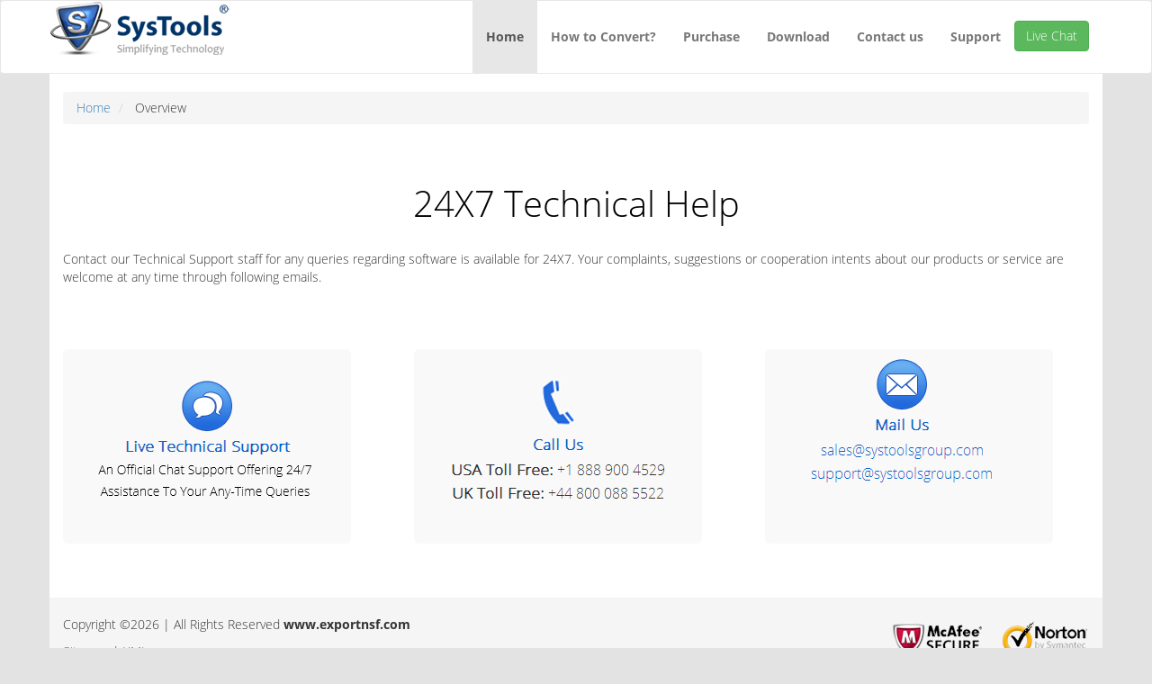

--- FILE ---
content_type: text/html; charset=UTF-8
request_url: https://www.exportnsf.com/support
body_size: 1804
content:
<!DOCTYPE html>
<html lang="en">
<head>
<title>Software Support</title>
<meta http-equiv="Content-Type" content="text/html; charset=iso-8859-1" />
<meta content="We provide 24 hour support assistance for users to resolve the technical questions" name="description" />
<meta content="support, technical help, online assistance" name="keywords" />
<meta charset="utf-8">
<meta http-equiv="X-UA-Compatible" content="IE=edge">
<link href="favicon.ico" rel="shortcut icon" />
<meta name="viewport" content="width=device-width, initial-scale=1">
<link rel="stylesheet" href="rcss/bootstrap.min.css">
<link href="rcss/style.css" rel="stylesheet" type="text/css">
<script>
  (function(i,s,o,g,r,a,m){i['GoogleAnalyticsObject']=r;i[r]=i[r]||function(){
  (i[r].q=i[r].q||[]).push(arguments)},i[r].l=1*new Date();a=s.createElement(o),
  m=s.getElementsByTagName(o)[0];a.async=1;a.src=g;m.parentNode.insertBefore(a,m)
  })(window,document,'script','//www.google-analytics.com/analytics.js','ga');

  ga('create', 'UA-55764620-1', 'auto');
  ga('send', 'pageview');

</script> 
<!--[if lte IE 8]>
<script type='text/javascript' src='js/html5shiv.js'></script>
<script type='text/javascript' src='js/respond.min.js'></script>
<![endif]-->
</head>
<body>
<header>
	<nav class="navbar navbar-default" role="navigation">
		<div class="container">
			<div class="navbar-header">
				<button type="button" class="navbar-toggle" data-toggle="collapse" data-target="#myNavbar"> <span class="icon-bar"></span> <span class="icon-bar"></span> <span class="icon-bar"></span> </button>
				<a class="navbar-brand" href="http://www.exportnsf.com/"><img src="rimg/logo.png" alt="Logo"/></a> </div>
			<div class="collapse navbar-collapse" id="myNavbar">
				<ul class="nav navbar-nav navbar-right">
					<li class="active"><a href="http://www.exportnsf.com/" title="Export Notes to Outlook">Home</a></li>
                    <li><a href="export-lotus-notes-to-outlook.html" title="Export Notes to Outlook">How to Convert?</a></li>
                    <li><a href="purchase-license.html" title="Export Notes to Outlook">Purchase</a></li>
                    <li><a href="download-page.html" title="Export Notes to Outlook">Download</a></li>
<li><a href="contact.html" title="Export Lotus Notes to Outlook">Contact us</a></li>
<li><a href="support.html" title="Notes to Outlook Support">Support</a></li>
					<li><button type="button" class="btn btn-success" onClick="window.open('http://www.exportnsf.com/live-chat.html')" style="margin-top:22px;">Live Chat</button></li>
				</ul>
			</div>
		</div>
	</nav>
	<section class="container container-white">
		<ol class="breadcrumb">
			<li itemscope itemtype="http://data-vocabulary.org/Breadcrumb"> <a href="http://www.exportnsf.com/" itemprop="url"> <span itemprop="title">Home</span> </a> </li>
			<li itemscope itemtype="http://data-vocabulary.org/Breadcrumb">  <span itemprop="title">Overview</span></li>
		</ol>
	</section>
</header>
<div class="clearfix"></div>
 <section class="container container-white">
  <div class="row">
    <div class="col-lg-12">
      <h1 class="title-main text-center">24X7 Technical Help</h1>
      <p>Contact our Technical Support staff for any queries regarding software is available for 24X7. Your complaints, suggestions or cooperation intents about our products or service are welcome at any time through following emails. </p>
    </div>
  </div>
</section>
<section class="container container-white">
  <div class="row">
   <div class="col-lg-12">
     <div class="row container-white padding-top-20">
        <div class="col-sm-4 text-center">
          <div class="visible-sm-center-block padding-btm-20"> <img src="rimg/live-technical.png" class="img-responsive img-rounded border"  alt=""/> </div>
        </div>
        <div class="col-sm-4 text-center">
          <div class="visible-sm-center-block padding-btm-20"> <img src="rimg/call-us.png"  class="img-responsive img-rounded border"  alt=""/> </div>
        </div>
        <div class="col-sm-4 text-center">
          <div class="visible-sm-center-block"> <img src="rimg/mail-us.png" class="img-responsive img-rounded border"  alt=""/> </div>
        </div>
        </div>
        </div>
  </div>
 </section>
<footer class="container container-grey">
	<div class="row">
		<div class="col-sm-7">
			<div class="visible-sm-center-block">
				<p> Copyright &copy;2026 | All Rights Reserved <strong>www.exportnsf.com</strong></p>
				<p> <a href="sitemap.html">Sitemap</a>&nbsp;| <a href="sitemap.xml">XML</a></p>
			</div>
		</div>
		<div class="col-sm-5">
			<div class="visible-sm-center-block visible-md-right-block">
				<p><img src="rimg/mcafee.png" alt="Mcafee Security"/> <img src="rimg/norton.png" alt="Norton Security"/></p>
			</div>
		</div>
	</div>
</footer>
<script src="rjs/jquery.min.js"></script> 
<script src="rjs/bootstrap.min.js"></script>
</body>
</html>


--- FILE ---
content_type: text/css
request_url: https://www.exportnsf.com/rcss/style.css
body_size: 1295
content:
@font-face {
	font-family: 'Open Sans';
	font-style: normal;
	font-weight: 300;
	src: local('Open Sans Light'), local('OpenSans-Light'), url(https://fonts.gstatic.com/s/opensans/v10/DXI1ORHCpsQm3Vp6mXoaTegdm0LZdjqr5-oayXSOefg.woff2) format('woff2'), url(https://fonts.gstatic.com/s/opensans/v10/DXI1ORHCpsQm3Vp6mXoaTXhCUOGz7vYGh680lGh-uXM.woff) format('woff');
}
@font-face {
	font-family: 'Open Sans';
	font-style: normal;
	font-weight: 700;
	src: local('Open Sans Bold'), local('OpenSans-Bold'), url(https://fonts.gstatic.com/s/opensans/v10/k3k702ZOKiLJc3WVjuplzOgdm0LZdjqr5-oayXSOefg.woff2) format('woff2'), url(https://fonts.gstatic.com/s/opensans/v10/k3k702ZOKiLJc3WVjuplzHhCUOGz7vYGh680lGh-uXM.woff) format('woff');
}
body {
	background-color: #e3e3e3;
	font-family: "Open Sans", sans-serif;
	font-weight: 300;
}
strong {
	font-weight: 700;
}
.navbar {
	background-color: #FFF;
	margin-bottom: 0px;
}
.navbar-brand {
	float: left;
	font-size: 18px;
	padding: 0px;
	height: 80px;
}
.navbar-default .navbar-collapse, .navbar-default .navbar-form {
	border-color: #fff;
}

.navbar-nav>li>a {
	font-weight:700;
}
.nav-tabs > li > a {
	font-size:20px;
}
@media (max-width:767px) {
.navbar-toggle {
    margin-top: 20px;
}
.title-first {
    font-size: 20px !important;
    line-height: 30px !important;
 	font-weight:700;
}
.title-main {
	font-size: 20px !important;
	font-weight:700;
	line-height: 25px !important;
	margin-bottom: 25px;
	color: #000;
}
}
@media (min-width:768px) {
.navbar-nav>li>a {
	padding-top: 30px;
	padding-bottom: 30px
}
.dropdown-menu > li > a {
	padding: 7px 20px;
}

}
.header-white {
	background: #fff;
	padding: 20px 0 0px 0;
}
.container-white {
	background-color: #FFF;
	padding-top: 20px;
	padding-bottom: 20px;
}
.container-grey {
	background-color: #F5F5F5;
	padding-top: 20px;
	padding-bottom: 20px;
}
.breadcrumb {
	margin-bottom: 0px !important;
}
.title-main {
	font-size: 40px;
	line-height: 55px;
	margin-bottom: 25px;
	color: #000;
}
.title-first {
	font-size: 40px;
	line-height: 50px;
	color: #000;
}
.title-sub {
	font-size: 20px;
	line-height: 30px;
	margin-bottom: 20px;
}
.title-feature {
	font-size: 20px;
	line-height: 30px;
	font-weight: 700;
}
.title-btm-border {
	font-size: 20px;
	font-weight: 700;
	border-bottom: 1px solid #CCCCCC;
	padding-bottom: 10px;
}
.title-bold-extra {
	font-size: 40px;
	font-weight: 700;
}
.text-red {
	color: #FF0000;
}
.panel-qa {
	padding-bottom: 10px;
}
.well-yellow {
	background-color: #FFFFCC;
}
.panel-qa .question {
	background-image: url(../rimg/arrow-links-gray.png);
	background-repeat: no-repeat;
	background-position: left 10px;
	background-repeat: no-repeat;
	background-position: 5px 7px;
	padding-left: 30px;
	padding-top: 3px;
	padding-bottom: 3px;
	cursor: pointer;
}
.panel-qa .question:hover {
	color: #0066CC;
}
.panel-qa .answer {
	padding-left: 25px;
	padding-top: 5px;
	display: none;
}
.panel-qa .arrowdown {
	background-image: url(../rimg/arrow-links-gray-down.png)!important;
	background-color: #f5f5f5;
}
.margin-btm-10 {
	margin-bottom: 10px;
}
.padding-5 {
	padding: 5px;
	border-radius: 6px;
}
.padding-top-10 {
	padding-top: 10px;
}
.padding-top-20 {
	padding-top: 20px;
}
.padding-top-30 {
	padding-top: 30px;
}
.padding-btm-10 {
	padding-bottom: 10px;
}
.padding-btm-20 {
	padding-bottom: 20px;
}
.padding-btm-30 {
	padding-bottom: 30px;
}
.padding-btm-40 {
	padding-bottom: 40px;
}
.text-brown {
	color: #886601;
}
.text-red {
	color: #cc3333;
}
.text-light-blue {
	color: #005f68;
}
.title-slide {
	font-size: 40px;
	font-weight: 700;
}
.text-strikthrough {
text-decoration: line-through;
}
@media (max-width:480px) {
.title-slide {
	font-size: 20px;
	font-weight: 700;
	color: #3e3e3e;
}
}
ul.list-check {
	list-style: none;
	padding-left: 0px;
}
.list-check li {
	background-image: url("../rimg/arrow-check.png");
	background-position: 5px 6px;
	background-repeat: no-repeat;
	padding-left: 25px;
	padding-top: 3px;
	text-align: left;
}

@media (max-width:767px) {
.visible-sm-center-block {
	display: block!important;
	text-align: center !important;
}
.visible-sm-center-block {
	display: block!important;
	text-align: center !important;
}
}

@media (min-width:768px) {
.visible-md-right-block {
	display: block!important;
	text-align: right!important;
}
}

@media (max-width:992px) {
.visible-sm-center-block {
	display: block!important;
	text-align: center !important;
}
}
.btn a{color:#fff;text-decoration:none}.btn a:hover{color:#fff;text-decoration:none}.btn a:focus{color:#fff;text-decoration:none} .btn-successbg {padding:0; margin-top:22px;} .btn-successbg .btn-success a{padding:0; color:#fff;}